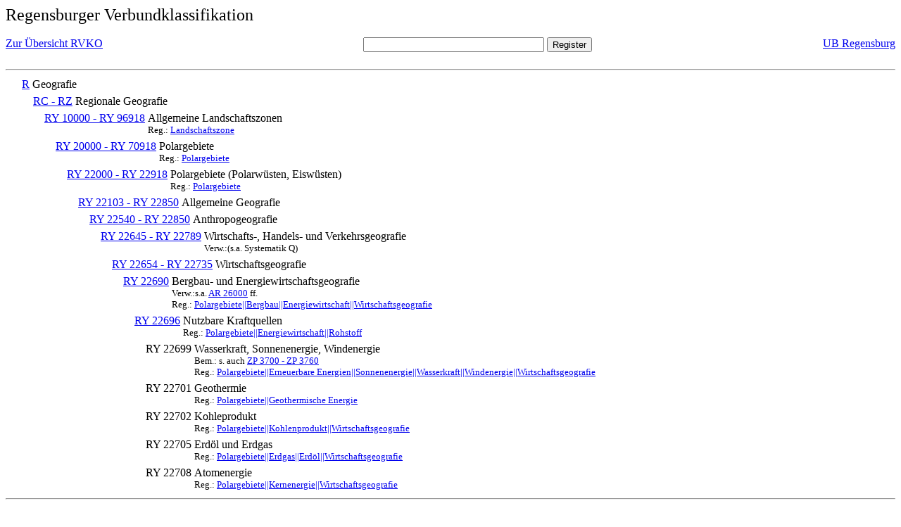

--- FILE ---
content_type: text/html; charset=UTF-8
request_url: https://rvk.uni-regensburg.de/rvko_simple/mynot.php?nt_in=RY+22708
body_size: 1546
content:
<HTML>
<HEAD>





<META  http-equiv="Content-Type" content="text/html; charset=utf-8">
<TITLE> RVKO -- einfache WWW-Version </TITLE>
</HEAD> 
<BODY>
  <font size=+2>  Regensburger Verbundklassifikation 
  </font><br> <br> 
  <TABLE BORDER = "0" CELLSPACING = "0" CELLPADDING = "0" WIDTH = "100%">
   <TR>
    <TD VALIGN = "TOP">
     <A HREF = "mynot.php"> Zur &Uuml;bersicht RVKO </A>
    </TD>
    <TD ALIGN = "CENTER">
     <FORM ACTION = "gesamt_register.php#0" METHOD = "POST" accept-charset="UTF-8">
      <INPUT TYPE = "TEXT" NAME = "letters" SIZE = "30">
      <INPUT TYPE = "SUBMIT" VALUE = "Register">
     </FORM>
    </TD>
    <TD ALIGN = "RIGHT" VALIGN = "TOP">
     <A HREF = "http://www.bibliothek.uni-regensburg.de">UB Regensburg</A>
    </TD>
   </TR>
  </TABLE>
  <hr>
<table><tr><td><A NAME="R">&#160;&#160;&#160;&#160;</A></td>
<td valign=top><A HREF = "mynot.php?nt_in=R#R">R</A></td><td> Geografie</td></tr></table>
<table><tr><td><A NAME="RCRZ">&#160;&#160;&#160;&#160;&#160;&#160;&#160;&#160;</A></td>
<td valign=top><A HREF = "mynot.php?nt_in=RC+-+RZ#RCRZ">RC - RZ</A></td><td> Regionale Geografie</td></tr></table>
<table><tr><td><A NAME="RY10000RY96918">&#160;&#160;&#160;&#160;&#160;&#160;&#160;&#160;&#160;&#160;&#160;&#160;</A></td>
<td valign=top><A HREF = "mynot.php?nt_in=RY+10000+-+RY+96918#RY10000RY96918">RY 10000 - RY 96918</A></td><td> Allgemeine Landschaftszonen<br>
<font size=-1> Reg.: <A HREF="gesamt_register.php?letters=Landschaftszone#0">Landschaftszone</A>
 </font></td></tr></table>
<table><tr><td><A NAME="RY20000RY70918">&#160;&#160;&#160;&#160;&#160;&#160;&#160;&#160;&#160;&#160;&#160;&#160;&#160;&#160;&#160;&#160;</A></td>
<td valign=top><A HREF = "mynot.php?nt_in=RY+20000+-+RY+70918#RY20000RY70918">RY 20000 - RY 70918</A></td><td> Polargebiete<br>
<font size=-1> Reg.: <A HREF="gesamt_register.php?letters=Polargebiete#0">Polargebiete</A>
 </font></td></tr></table>
<table><tr><td><A NAME="RY22000RY22918">&#160;&#160;&#160;&#160;&#160;&#160;&#160;&#160;&#160;&#160;&#160;&#160;&#160;&#160;&#160;&#160;&#160;&#160;&#160;&#160;</A></td>
<td valign=top><A HREF = "mynot.php?nt_in=RY+22000+-+RY+22918#RY22000RY22918">RY 22000 - RY 22918</A></td><td> Polargebiete (Polarw&uuml;sten, Eisw&uuml;sten)<br>
<font size=-1> Reg.: <A HREF="gesamt_register.php?letters=Polargebiete#0">Polargebiete</A>
 </font></td></tr></table>
<table><tr><td><A NAME="RY22103RY22850">&#160;&#160;&#160;&#160;&#160;&#160;&#160;&#160;&#160;&#160;&#160;&#160;&#160;&#160;&#160;&#160;&#160;&#160;&#160;&#160;&#160;&#160;&#160;&#160;</A></td>
<td valign=top><A HREF = "mynot.php?nt_in=RY+22103+-+RY+22850#RY22103RY22850">RY 22103 - RY 22850</A></td><td> Allgemeine Geografie</td></tr></table>
<table><tr><td><A NAME="RY22540RY22850">&#160;&#160;&#160;&#160;&#160;&#160;&#160;&#160;&#160;&#160;&#160;&#160;&#160;&#160;&#160;&#160;&#160;&#160;&#160;&#160;&#160;&#160;&#160;&#160;&#160;&#160;&#160;&#160;</A></td>
<td valign=top><A HREF = "mynot.php?nt_in=RY+22540+-+RY+22850#RY22540RY22850">RY 22540 - RY 22850</A></td><td> Anthropogeografie</td></tr></table>
<table><tr><td><A NAME="RY22645RY22789">&#160;&#160;&#160;&#160;&#160;&#160;&#160;&#160;&#160;&#160;&#160;&#160;&#160;&#160;&#160;&#160;&#160;&#160;&#160;&#160;&#160;&#160;&#160;&#160;&#160;&#160;&#160;&#160;&#160;&#160;&#160;&#160;</A></td>
<td valign=top><A HREF = "mynot.php?nt_in=RY+22645+-+RY+22789#RY22645RY22789">RY 22645 - RY 22789</A></td><td> Wirtschafts-, Handels- und Verkehrsgeografie<br>
<font size=-1> Verw.:(s.a. Systematik Q) </font></td></tr></table>
<table><tr><td><A NAME="RY22654RY22735">&#160;&#160;&#160;&#160;&#160;&#160;&#160;&#160;&#160;&#160;&#160;&#160;&#160;&#160;&#160;&#160;&#160;&#160;&#160;&#160;&#160;&#160;&#160;&#160;&#160;&#160;&#160;&#160;&#160;&#160;&#160;&#160;&#160;&#160;&#160;&#160;</A></td>
<td valign=top><A HREF = "mynot.php?nt_in=RY+22654+-+RY+22735#RY22654RY22735">RY 22654 - RY 22735</A></td><td> Wirtschaftsgeografie</td></tr></table>
<table><tr><td><A NAME="RY22690">&#160;&#160;&#160;&#160;&#160;&#160;&#160;&#160;&#160;&#160;&#160;&#160;&#160;&#160;&#160;&#160;&#160;&#160;&#160;&#160;&#160;&#160;&#160;&#160;&#160;&#160;&#160;&#160;&#160;&#160;&#160;&#160;&#160;&#160;&#160;&#160;&#160;&#160;&#160;&#160;</A></td>
<td valign=top><A HREF = "mynot.php?nt_in=RY+22690#RY22690">RY 22690</A></td><td> Bergbau- und Energiewirtschaftsgeografie<br>
<font size=-1> Verw.:s.a. <A HREF="mynot.php?nt_in=AR+26000#AR26000">AR&nbsp;26000</A> ff. </font><br>
<font size=-1> Reg.: <A HREF="gesamt_register.php?letters=Polargebiete%7C%7CBergbau%7C%7CEnergiewirtschaft%7C%7CWirtschaftsgeografie#0">Polargebiete||Bergbau||Energiewirtschaft||Wirtschaftsgeografie</A>
 </font></td></tr></table>
<table><tr><td><A NAME="RY22696">&#160;&#160;&#160;&#160;&#160;&#160;&#160;&#160;&#160;&#160;&#160;&#160;&#160;&#160;&#160;&#160;&#160;&#160;&#160;&#160;&#160;&#160;&#160;&#160;&#160;&#160;&#160;&#160;&#160;&#160;&#160;&#160;&#160;&#160;&#160;&#160;&#160;&#160;&#160;&#160;&#160;&#160;&#160;&#160;</A></td>
<td valign=top><A HREF = "mynot.php?nt_in=RY+22696#RY22696">RY 22696</A></td><td> Nutzbare Kraftquellen<br>
<font size=-1> Reg.: <A HREF="gesamt_register.php?letters=Polargebiete%7C%7CEnergiewirtschaft%7C%7CRohstoff#0">Polargebiete||Energiewirtschaft||Rohstoff</A>
 </font></td></tr></table>
<table><tr><td><A NAME="RY22699">&#160;&#160;&#160;&#160;&#160;&#160;&#160;&#160;&#160;&#160;&#160;&#160;&#160;&#160;&#160;&#160;&#160;&#160;&#160;&#160;&#160;&#160;&#160;&#160;&#160;&#160;&#160;&#160;&#160;&#160;&#160;&#160;&#160;&#160;&#160;&#160;&#160;&#160;&#160;&#160;&#160;&#160;&#160;&#160;&#160;&#160;&#160;&#160;</A></td>
<td valign=top>RY 22699</td><td> Wasserkraft, Sonnenenergie, Windenergie<br>
<font size=-1> Bem.: s. auch <A HREF="mynot.php?nt_in=ZP+3700+-+ZP+3760#ZP3700ZP3760">ZP&nbsp;3700&nbsp;-&nbsp;ZP&nbsp;3760</A> </font><br>
<font size=-1> Reg.: <A HREF="gesamt_register.php?letters=Polargebiete%7C%7CErneuerbare+Energien%7C%7CSonnenenergie%7C%7CWasserkraft%7C%7CWindenergie%7C%7CWirtschaftsgeografie#0">Polargebiete||Erneuerbare Energien||Sonnenenergie||Wasserkraft||Windenergie||Wirtschaftsgeografie</A>
 </font></td></tr></table>
<table><tr><td><A NAME="RY22701">&#160;&#160;&#160;&#160;&#160;&#160;&#160;&#160;&#160;&#160;&#160;&#160;&#160;&#160;&#160;&#160;&#160;&#160;&#160;&#160;&#160;&#160;&#160;&#160;&#160;&#160;&#160;&#160;&#160;&#160;&#160;&#160;&#160;&#160;&#160;&#160;&#160;&#160;&#160;&#160;&#160;&#160;&#160;&#160;&#160;&#160;&#160;&#160;</A></td>
<td valign=top>RY 22701</td><td> Geothermie<br>
<font size=-1> Reg.: <A HREF="gesamt_register.php?letters=Polargebiete%7C%7CGeothermische+Energie#0">Polargebiete||Geothermische Energie</A>
 </font></td></tr></table>
<table><tr><td><A NAME="RY22702">&#160;&#160;&#160;&#160;&#160;&#160;&#160;&#160;&#160;&#160;&#160;&#160;&#160;&#160;&#160;&#160;&#160;&#160;&#160;&#160;&#160;&#160;&#160;&#160;&#160;&#160;&#160;&#160;&#160;&#160;&#160;&#160;&#160;&#160;&#160;&#160;&#160;&#160;&#160;&#160;&#160;&#160;&#160;&#160;&#160;&#160;&#160;&#160;</A></td>
<td valign=top>RY 22702</td><td> Kohleprodukt<br>
<font size=-1> Reg.: <A HREF="gesamt_register.php?letters=Polargebiete%7C%7CKohlenprodukt%7C%7CWirtschaftsgeografie#0">Polargebiete||Kohlenprodukt||Wirtschaftsgeografie</A>
 </font></td></tr></table>
<table><tr><td><A NAME="RY22705">&#160;&#160;&#160;&#160;&#160;&#160;&#160;&#160;&#160;&#160;&#160;&#160;&#160;&#160;&#160;&#160;&#160;&#160;&#160;&#160;&#160;&#160;&#160;&#160;&#160;&#160;&#160;&#160;&#160;&#160;&#160;&#160;&#160;&#160;&#160;&#160;&#160;&#160;&#160;&#160;&#160;&#160;&#160;&#160;&#160;&#160;&#160;&#160;</A></td>
<td valign=top>RY 22705</td><td> Erd&ouml;l und Erdgas<br>
<font size=-1> Reg.: <A HREF="gesamt_register.php?letters=Polargebiete%7C%7CErdgas%7C%7CErd%C3%B6l%7C%7CWirtschaftsgeografie#0">Polargebiete||Erdgas||Erd&ouml;l||Wirtschaftsgeografie</A>
 </font></td></tr></table>
<table><tr><td><A NAME="RY22708">&#160;&#160;&#160;&#160;&#160;&#160;&#160;&#160;&#160;&#160;&#160;&#160;&#160;&#160;&#160;&#160;&#160;&#160;&#160;&#160;&#160;&#160;&#160;&#160;&#160;&#160;&#160;&#160;&#160;&#160;&#160;&#160;&#160;&#160;&#160;&#160;&#160;&#160;&#160;&#160;&#160;&#160;&#160;&#160;&#160;&#160;&#160;&#160;</A></td>
<td valign=top>RY 22708</td><td> Atomenergie<br>
<font size=-1> Reg.: <A HREF="gesamt_register.php?letters=Polargebiete%7C%7CKernenergie%7C%7CWirtschaftsgeografie#0">Polargebiete||Kernenergie||Wirtschaftsgeografie</A>
 </font></td></tr></table>
  <hr>
  <TABLE WIDTH = "100%">
   <TR>
    <TD>
     &copy; <A HREF = "https://www.bibliothek.uni-regensburg.de">Universit&auml;tsbibliothek Regensburg</A>, 
     realisiert von Sepp Kuffer
    </TD>
    <TD>
    </TD>
   </TR>
  </TABLE>
 </BODY>
</HTML>

